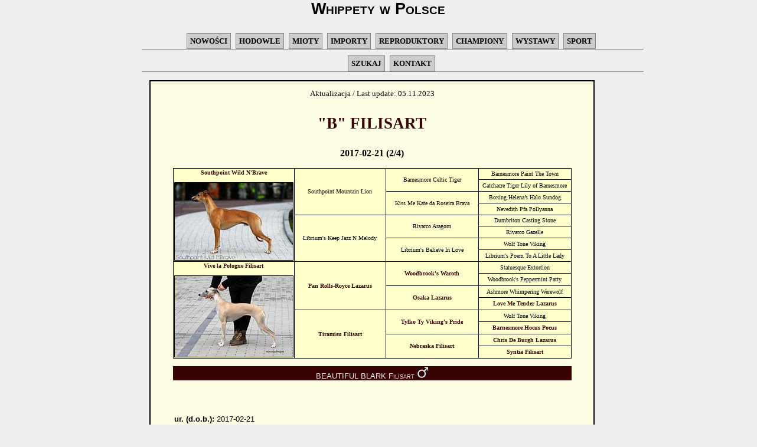

--- FILE ---
content_type: text/html
request_url: https://whippety.topcharty.net/filisart_b.php
body_size: 4313
content:
<div id="top">
<div id="NAGLOWEK">

<!DOCTYPE html
	PUBLIC "-//W3C//DTD XHTML 1.0 Transitional//EN"
	"http://www.w3.org/TR/xhtml1/DTD/xhtml1-transitional.dtd">
<html xmlns="http://www.w3.org/1999/xhtml" xml:lang="pl" lang="pl">
<head>
	<meta http-equiv="Content-Type" content="text/html" charset="utf-8" />
        <title>"B" FILISART</title>
<link rel="stylesheet" type="text/css" href="style_whippet6.css" />

<style type="text/css">

#showimage{
position:absolute;
visibility:hidden;
border: 1px solid gray;
}

#dragbar{
cursor: hand;
cursor: pointer;
background-color: #EFEFEF;
min-width: 100px; /*NS6 style to overcome bug*/
}

#dragbar #closetext{
font-weight: bold;
margin-right: 1px;
}
</style>

<script type="text/javascript">

/***********************************************
* Image Thumbnail viewer- © Dynamic Drive (www.dynamicdrive.com)
* Last updated Sept 26th, 03'. This notice must stay intact for use
* Visit http://www.dynamicdrive.com/ for full source code
***********************************************/

var ie=document.all
var ns6=document.getElementById&&!document.all

function ietruebody(){
return (document.compatMode && document.compatMode!="BackCompat" && !window.opera)? document.documentElement : document.body
}

function enlarge(which, e, position, imgwidth, imgheight){
if (ie||ns6){
crossobj=document.getElementById? document.getElementById("showimage") : document.all.showimage
if (position=="center"){
pgyoffset=ns6? parseInt(pageYOffset) : parseInt(ietruebody().scrollTop)
horzpos=ns6? pageXOffset+window.innerWidth/2-imgwidth/2 : ietruebody().scrollLeft+ietruebody().clientWidth/2-imgwidth/2
vertpos=ns6? pgyoffset+window.innerHeight/2-imgheight/2 : pgyoffset+ietruebody().clientHeight/2-imgheight/2
if (window.opera && window.innerHeight) //compensate for Opera toolbar
vertpos=pgyoffset+window.innerHeight/2-imgheight/2
vertpos=Math.max(pgyoffset, vertpos)
}
else{
var horzpos=ns6? pageXOffset+e.clientX : ietruebody().scrollLeft+event.clientX
var vertpos=ns6? pageYOffset+e.clientY : ietruebody().scrollTop+event.clientY
}
crossobj.style.left=horzpos+"px"
crossobj.style.top=vertpos+"px"

crossobj.innerHTML='<div align="right" id="dragbar"><span id="closetext" onClick="closepreview()">Close</span> </div><img src="'+which+'">'
crossobj.style.visibility="visible"
return false
}
else //if NOT IE 4+ or NS 6+, simply display image in full browser window
return true
}

function closepreview(){
crossobj.style.visibility="hidden"
}

function drag_drop(e){
if (ie&&dragapproved){
crossobj.style.left=tempx+event.clientX-offsetx+"px"
crossobj.style.top=tempy+event.clientY-offsety+"px"
}
else if (ns6&&dragapproved){
crossobj.style.left=tempx+e.clientX-offsetx+"px"
crossobj.style.top=tempy+e.clientY-offsety+"px"
}
return false
}

function initializedrag(e){
if (ie&&event.srcElement.id=="dragbar"||ns6&&e.target.id=="dragbar"){
offsetx=ie? event.clientX : e.clientX
offsety=ie? event.clientY : e.clientY

tempx=parseInt(crossobj.style.left)
tempy=parseInt(crossobj.style.top)

dragapproved=true
document.onmousemove=drag_drop
}
}

document.onmousedown=initializedrag
document.onmouseup=new Function("dragapproved=false")

</script>

</head>
<body>

<h1>Whippety w Polsce</h1>

</div>

<div id="MENU">

<p align="center">

<ul>
<li><a href="new.php">NOWOŚCI</a></li>
<li><a href="hodowle.php">HODOWLE</a></li>
<li><a href="mioty.php">MIOTY</a></li>
<li><a href="importy.php">IMPORTY</a></li>
<li><a href="reproduktory.php">REPRODUKTORY</a></li>
<li><a href="championy.php">CHAMPIONY</a></li>
<li><a href="wystawy.php">WYSTAWY</a></li>
<li><a href="sport.php">SPORT</a></li>
</ul>

<br />

<ul>
<li><a href="szukaj.php">SZUKAJ</a></li>
<li><a href="kontakt.php">KONTAKT</a></li>
</ul>

</p>

</div>

<div id="TRESC">

<center>
<div class="ramka">

<p>Aktualizacja / Last update:&nbsp;05.11.2023</p>

<p class="naglowek">
"B" FILISART
</p>
<p class="data">
2017-02-21 (2/4)
</p>

<table class="rodowod">
<tr>
<td rowspan="8">
<a href="southpoint_wild_n_brave.php">Southpoint Wild N'Brave</a>
<br /><br /><img class="rodowod" src="mini/tn_southpoint_wild_n_brave.jpg">
</td>
<td rowspan="4">
Southpoint Mountain Lion
</td>
<td rowspan="2">
Barnesmore Celtic Tiger
</td>
<td>
Barnesmore Paint The Town
</td>
</tr>
<tr>
<td>
Catchacre Tiger Lily of Barnesmore
</td>
</tr>
<tr>
<td rowspan="2">
Kiss Me Kate da Roseira Brava
</td>
<td>
Boxing Helena&rsquo;s Halo Sundog
</td>
</tr>
<tr>
<td>
Nevedith Pfa Pollyanna
</td>
</tr>
<tr>
<td rowspan="4">
Librium's Keep Jazz N Melody
</td>
<td rowspan="2">
Rivarco Aragorn
</td>
<td>
Dumbriton Casting Stone
</td>
</tr>
<tr>
<td>
Rivarco Gazelle
</td>
</tr>
<tr>
<td rowspan="2">
Librium's Believe In Love
</td>
<td>
Wolf Tone Viking
</td>
</tr>
<tr>
<td>
Librium's Poem To A Little Lady
</td>
</tr>



<tr>
<td rowspan="8">
<a href="filisart_v.php#vive_la_pologne">Vive la Pologne Filisart</a>
<br /><br /><img class="rodowod" src="mini/tn_filisart_vive_la_pologne.jpg">
</td>
<td rowspan="4">
<a href="lazarus_p.php#pan_rolls-royce">Pan Rolls-Royce Lazarus</a>
</td>
<td rowspan="2">
<a href="i_finlandia.php#woodbrooks_waroth">Woodbrook's Waroth</a>
</td>
<td>
Statuesque Extortion
</td>
</tr>
<tr>
<td>
Woodbrook's Peppermint Patty
</td>
</tr>
<tr>
<td rowspan="2">
<a href="lazarus_o.php#osaka">Osaka Lazarus</a>
</td>
<td>
Ashmore Whimpering Werewolf
</td>
</tr>
<tr>
<td>
<a href="lazarus_1la.php#love_me_tender">Love Me Tender Lazarus</a>
</td>
</tr>
<tr>
<td rowspan="4">
<a href="filisart_t.php#tiramisu">Tiramisu Filisart</a>
</td>
<td rowspan="2">
<a href="tylko_ty_v.php#vikings_pride">Tylko Ty Viking's Pride</a>
</td>
<td>
Wolf Tone Viking
</td>
</tr>
<tr>
<td>
<a href="barnesmore_hocus_pocus.php">Barnesmore Hocus Pocus</a>
</td>
</tr>
<tr>
<td rowspan="2">
<a href="filisart_n.php#nebraska">Nebraska Filisart</a>
</td>
<td>
<a href="lazarus_c.php#chris_de_burgh">Chris De Burgh Lazarus</a>
</td>
</tr>
<tr>
<td>
<a href="filisart_s.php#syntia">Syntia Filisart</a>
</td>
</tr>
</table>

<p>

<div class="imie">
<a name="beautiful_blark">BEAUTIFUL BLARK Filisart</a>&nbsp;<img src="pp.jpg">
</div>

<p class="foto">
&nbsp;
</p>

<div class="dane">
<br />
<div>
<span class="b">ur. (d.o.b.):</span>&nbsp;2017-02-21
</div>
<br />
<div>
<span class="b">zm. (d.o.d.):</span>&nbsp;0000-00-00
</div>
<br />
<div>
<span class="b">Umaszczenie (Colour):</span>&nbsp;rude z białymi znaczeniami / red with white markings
</div>
<br />
<div>
<span class="b">Hod. (Breeder):</span>&nbsp;<a href="filisart.php">FILISART</a>
</div>
<br />
<div>
<span class="b">Wł. (Owner):</span>&nbsp;
</div>
<br />
<div>
<span class="b">Potomstwo (Progeny):</span>
</div>
<br />
<div>
-
</div>
<br />
</div>
<div class="imie">
<a name="beautiful_boston">BEAUTIFUL BOSTON Filisart</a>&nbsp;<img src="pp.jpg">
</div>

<p class="foto">
&nbsp;
</p>

<div class="dane">
<br />
<div>
<span class="b">ur. (d.o.b.):</span>&nbsp;2017-02-21
</div>
<br />
<div>
<span class="b">zm. (d.o.d.):</span>&nbsp;0000-00-00
</div>
<br />
<div>
<span class="b">Umaszczenie (Colour):</span>&nbsp;rude z białymi znaczeniami / red with white markings
</div>
<br />
<div>
<span class="b">Hod. (Breeder):</span>&nbsp;<a href="filisart.php">FILISART</a>
</div>
<br />
<div>
<span class="b">Wł. (Owner):</span>&nbsp;
</div>
<br />
<div>
<span class="b">Potomstwo (Progeny):</span>
</div>
<br />
<div>
-
</div>
<br />
</div>
<div class="imie">
<a name="beautiful_bahama">BEAUTIFUL BAHAMA Filisart</a>&nbsp;<img src="ss.jpg">
</div>

<p class="foto">
&nbsp;
</p>

<div class="dane">
<br />
<div>
<span class="b">ur. (d.o.b.):</span>&nbsp;2017-02-21
</div>
<br />
<div>
<span class="b">zm. (d.o.d.):</span>&nbsp;0000-00-00
</div>
<br />
<div>
<span class="b">Umaszczenie (Colour):</span>&nbsp;rude z białymi znaczeniami / red with white markings
</div>
<br />
<div>
<span class="b">Hod. (Breeder):</span>&nbsp;<a href="filisart.php">FILISART</a>
</div>
<br />
<div>
<span class="b">Wł. (Owner):</span>&nbsp;
</div>
<br />
<div>
<span class="b">Potomstwo (Progeny):</span>
</div>
<br />
<div>
-
</div>
<br />
</div>
<div class="imie">
<a name="beautiful_batanes">BEAUTIFUL BATANES Filisart</a>&nbsp;<img src="ss.jpg">
</div>

<p class="foto">
&nbsp;
</p>

<div class="dane">
<br />
<div>
<span class="b">ur. (d.o.b.):</span>&nbsp;2017-02-21
</div>
<br />
<div>
<span class="b">zm. (d.o.d.):</span>&nbsp;0000-00-00
</div>
<br />
<div>
<span class="b">Umaszczenie (Colour):</span>&nbsp;rude z białymi znaczeniami / red with white markings
</div>
<br />
<div>
<span class="b">Hod. (Breeder):</span>&nbsp;<a href="filisart.php">FILISART</a>
</div>
<br />
<div>
<span class="b">Wł. (Owner):</span>&nbsp;
</div>
<br />
<div>
<span class="b">Potomstwo (Progeny):</span>
</div>
<br />
<div>
-
</div>
<br />
</div>
<div class="imie">
<a name="beautiful_belize">BEAUTIFUL BELIZE Filisart</a>&nbsp;<img src="ss.jpg">
</div>

<p class="foto">
<img src="filisart/tn_filisart_beautiful_belize_2018.jpg" class="foto" title="fot. z arch. hodowcy, 2018">
</p>

<div float="none">
Champion Międzynarodowy (CIB)<br />
Grand Champion Bułgarii (BGR GCH)<br />
Champion Bałkan<br />
Champion Bułgarii (BGR CH)<br />
Champion Czarnogóry (MNE CH)<br />
Champion Estonii (EST CH)<br />
Champion Polski (POL CH)<br />
Champion Rumunii (ROU CH)<br />
Młodzieżowy Champion Polski (POL JCH)<br />
Zwycięzca Specjalistycznej Wystawy Chartów MNE 2020
</div>
<br />

<div class="dane">
<br />
<div>
<span class="b">ur. (d.o.b.):</span>&nbsp;2017-02-21
</div>
<br />
<div>
<span class="b">Umaszczenie (Colour):</span>&nbsp;płowe z białymi znaczeniami / fawn with white markings
</div>
<br />
<div>
<span class="b">Hod. (Breeder):</span>&nbsp;<a href="filisart.php">FILISART</a>
</div>
<br />
<div>
<span class="b">Wł. (Owner):</span>&nbsp;Kalisz POL - <a href="filisart.php">FILISART</a>
</div>
<br />
<div>
<span class="b">Potomstwo (Progeny):</span>
</div>
<br />
<div>
<a href="filisart_h.php">"H" Filisart 2022</a><br />
<a href="filisart_g.php">"G" Filisart 2021</a><br />
</div>
<br />
</div>

<table class="wystawa">
<tr><td colspan="6"><div class="jasna">Wystawy / Shows</div></td></tr>
<tr><td>
<div class="jasna">data<br />date</div>
</td><td>
<div class="jasna">miejsce<br />place</div>
</td><td>
<div class="jasna">ranga<br />type</div>
</td><td>
<div class="jasna">sędzia<br />judge</div>
</td><td>
<div class="jasna">klasa<br />class</div>
</td><td>
<div class="jasna">wyniki<br />results</div>
</td></tr><tr>
<td>2021-09-04</td>
<td>Świebodzice</td>
<td>KLUB</td>
<td>Joachim Bartusch (DEU)</td>
<td>CH</td>
<td>V2/4</td>
<tr><td>2020-09-26</td>
<td>Świebodzice</td>
<td>KLUB</td>
<td>Bart Scheerens (BEL)</td>
<td>CH</td>
<td>V/12</td>
<tr><td>2020-02-09</td>
<td>Katowice</td>
<td>CACIB</td>
<td>Paulo Coelho (PRT)</td>
<td>CH</td>
<td>V3/5</td>
<tr><td>2019-09-15</td>
<td>Koszęcin</td>
<td>CWC</td>
<td>Bitte Ahrens Primavera (ITA)</td>
<td>CH</td>
<td>VG/9</td>
<tr><td>2019-09-14</td>
<td>Koszęcin</td>
<td>KLUB</td>
<td>Wilfriede Schwerm-Hahne (DEU)</td>
<td>CH</td>
<td>V/11</td>
<tr><td>2019-06-01</td>
<td>Kalisz</td>
<td>CWC</td>
<td>Bogusława Szydłowicz-Polańczyk (POL)</td>
<td>O</td>
<td>V2/3</td>
<tr><td>2019-05-11</td>
<td>Łódź</td>
<td>CACIB</td>
<td>Henrik Härling (SWE)</td>
<td>O</td>
<td>V1/8, CWC,res.CACIB</td>
<tr><td>2019-02-24</td>
<td>Leszno</td>
<td>CHAMP</td>
<td>Anna Kochan (POL)</td>
<td>CH</td>
<td>V1/3, CWC, NDS, BOS</td>
<tr><td>2019-01-26</td>
<td>Sosnowiec</td>
<td>CWC</td>
<td>Anna Rożniatowska (POL)</td>
<td>P</td>
<td>V1/7, CWC, new POL CH</td>
<tr>
<td>2018-11-17</td>
<td>Poznań</td>
<td>CACIB</td>
<td>Tadeusz Chwalny (POL)</td>
<td>P</td>
<td>V2/7</td>
<tr><td>2018-10-12</td>
<td>Nadarzyn</td>
<td>EDS</td>
<td>Arne Foss (NOR)</td>
<td>P</td>
<td>V3/10</td>
<tr><td>2018-09-29</td>
<td>Wrocław</td>
<td>CACIB</td>
<td>Lenka Frncova (CZE)</td>
<td>P</td>
<td>V1/4, CWC, CACIB, NDS, BOS</td>
<tr><td>2018-07-14</td>
<td>Gorzów Wielkopolski</td>
<td>CACIB</td>
<td>Felicity Thompson (IRL)</td>
<td>O</td>
<td>V1/3, CWC</td>
<tr><td>2018-06-24</td>
<td>Jelenia Góra</td>
<td>CWC</td>
<td>Iuza Beradze (CZE)</td>
<td>M</td>
<td>V1/1, Zw.Mł., BOS</td>
<tr><td>2018-06-10</td>
<td>Kalisz</td>
<td>CWC</td>
<td>Grzegorz Weron (POL)</td>
<td>M</td>
<td>V1/3, Zw.Mł., BOB Junior, BOB, 4 BOG, 3 BIS o/Kalisz suka<br />(nowy Młodzieżowy Champion Polski)</td>
<tr><td>2018-05-19</td>
<td>Korfowe</td>
<td>Klub</td>
<td>Jarmo Vourinen (FIN)</td>
<td>M</td>
<td>V/22</td>
<tr><td>2018-05-12</td>
<td>Łódź</td>
<td>CACIB</td>
<td>Zeljko Gajic (SVN)</td>
<td>M</td>
<td>V4/10</td>
<tr><td>2018-03-11</td>
<td>Choceń</td>
<td>CWC</td>
<td>Elżbieta Augustyniak (POL)</td>
<td>M</td>
<td>V2/5</td>
<tr><td>2018-01-20</td>
<td>Lubin</td>
<td>CACIB</td>
<td>Leszek Salamon (POL)</td>
<td>M</td>
<td>V/6</td>
<tr></tr>
</table>
<br />

<p>
<table class="wystawa">
<tr><td colspan="6"><div class="jasna">WYSTAWY / SHOWS</div></td></tr>
<tr><td>
<div class="jasna">data<br />date</div>
</td><td>
<div class="jasna">miejsce<br />place</div>
</td><td>
<div class="jasna">ranga<br />type</div>
</td><td>
<div class="jasna">sędzia<br />judge</div>
</td><td>
<div class="jasna">klasa<br />class</div>
</td><td>
<div class="jasna">wyniki<br />results</div>
</td></tr>
<tr><td>
2017-11-26
</td><td>
Kielce</td><td>CACIB
</td><td>
A. Cronander (SWE)
</td><td>
M
</td><td>
V1/7, Zw.Mł., BOB Junior
</td></tr>
<tr><td>
2017-11-25
</td><td>
Kielce</td><td>CACIB
</td><td>
T. Ahlman Stockmari (FIN)
</td><td>
M
</td><td>
V1/5, Zw.Mł., BOB Junior
</td></tr>
<tr><td>
2017-08-20
</td><td>
Legnickie Pole</td><td>CWC
</td><td>
A. Rożniatowska (POL)
</td><td>
MSZ
</td><td>
WO1/2, BOB Minor Puppy
</td></tr>
<tr><td>
2017-08-19
</td><td>
Legnickie Pole</td><td>CWC myśliwskich
</td><td>
G. Weron (POL)
</td><td>
MSZ
</td><td>
WO1/1, BOB Minor Puppy
</td></tr>
<tr><td>
2017-08-06
</td><td>
Sopot</td><td>CACIB
</td><td>
C. Stefanescu (ROU)
</td><td>
MSZ
</td><td>
WO1/1
</td></tr>
<tr><td>
2017-08-05
</td><td>
Sopot</td><td>CACIB
</td><td>
B. Chapiro (FRA)
</td><td>
MSZ
</td><td>
WO1/1, BOB Minor Puppy
</td></tr>
<tr><td>
2017-07-23
</td><td>
Konopiska</td><td>KLUB
</td><td>
A. Novak (SVN)
</td><td>
MSZ
</td><td>
WO4/4
</td></tr>
<tr><td>
2017-07-22
</td><td>
Konopiska</td><td>CACIB
</td><td>
B. Piesik (DEU)
</td><td>
MSZ
</td><td>
WO2/3
</td></tr>
</table>
</p>

<div class="imie">
<a name="beautiful_bora">BEAUTIFUL BORA Filisart</a>&nbsp;<img src="ss.jpg">
</div>

<p class="foto">
&nbsp;
</p>

<div class="dane">
<br />
<div>
<span class="b">ur. (d.o.b.):</span>&nbsp;2017-02-21
</div>
<br />
<div>
<span class="b">zm. (d.o.d.):</span>&nbsp;0000-00-00
</div>
<br />
<div>
<span class="b">Umaszczenie (Colour):</span>&nbsp;rude z białymi znaczeniami / red with white markings
</div>
<br />
<div>
<span class="b">Hod. (Breeder):</span>&nbsp;<a href="filisart.php">FILISART</a>
</div>
<br />
<div>
<span class="b">Wł. (Owner):</span>&nbsp;
</div>
<br />
<div>
<span class="b">Potomstwo (Progeny):</span>
</div>
<br />
<div>
-
</div>
<br />
</div>
<hr />

<p>
<a href="filisart.php">do strony hodowli</a>
</p>

</div>
</p>

</div>
</center>
</div>

<div id="STOPKA">

<br /><br /><br /><br /><br />
<br /><br /><br /><br /><br />
<br /><br /><br /><br /><br />
<br /><br /><br /><br /><br />
<br /><br /><br /><br /><br />
<br /><br /><br /><br /><br />
<br /><br /><br /><br /><br />

<hr />

<div>
Copyright: <a href="kontakt.php">Katarzyna Matusik</a>
</div>
</center>
</body>

</html>

</div>
</div>


--- FILE ---
content_type: text/css
request_url: https://whippety.topcharty.net/style_whippet6.css
body_size: 1954
content:
html, body { background-color: #EEEEEE;
             color: #000;
             font-family: Verdana;
             font-size: 10pt;
             text-align: center;
             text-decoration: none;
             margin: 0;
             padding: 0;
             }

#top {
	width: 800px;
	margin-left: auto;
	margin-right: auto;
	text-align: left;
}

#NAGLOWEK {
	background-color: #EEEEEE;
}

#MENU {
	width: 850px;
	overflow: hidden;
	background-color: #EEEEEE;
}

#TRESC {
	width: 780px;
	overflow: hidden;
	background-color: #EEEEEE;
}

#STOPKA {
	clear: both;
	width: 100%;
	background-color: #EEEEEE;
	text-align: center;
}

#TRESCimporty {
	width: 850px;
	overflow: hidden;
	background-color: #EEEEEE;
}



/*STARA CZʦ�*/

h1, h2, h3, h4, h5, h6 { font-family: Verdana, Arial, Helvetica, Sans-Serif;
                         font-weight: bold;
                         font-variant: small-caps;
                         font-size: 20pt; }
hr { color: #336600;
     size: 2px;
     width: 100%;
     clear: both;
     }

/*MENU POZIOME*/

ul, ul li {
	display: block;
	list-style: none;
	margin: 0;
	padding: 0;
}

ul {
	text-align: center;
	border-bottom: 1px solid #888;
	padding-bottom: 5px;
}

ul li {
	display: inline;
	white-space: nowrap;
	margin-right: 5px;
}

ul a:link, ul a:visited {
	text-decoration: none;
	background-color: #ccc;
	color: #000;
	border: 1px solid #888;
	padding: 5px;
}

ul a:hover {
	background-color: #fff;
	border-bottom-color: #fff;
}

/*Whippety w Polsce*/
h1 { text-align: center; }


/*Ramka zielona*/
div.ramka { width: 750px;
            padding-bottom: 20px;
            background-color: #FCFCE3;
            border: 2px solid black;
            float: none; }

/*Przydomek hod*/
p.naglowekh { font-size: 20pt;
             text-align: left;
             margin-left: 5%;
             margin-right: 5%;
             font-weight: bold;
             color: #3A0303; }
             
             
/*Przydomek*/
p.naglowek { font-size: 20pt;
             text-align: center;
             margin-left: 5%;
             margin-right: 5%;
             font-weight: bold;
             color: #3A0303; }

div.naglowek { font-size: 20pt;
             text-align: left;
             margin-left: 5%;
             margin-right: 5%;
             font-weight: bold;
             color: #3A0303; }

/*Data urodzenia*/
p.data { font-size: 12pt;
         margin-left: 5%;
             margin-right: 5%;
             font-weight: bold;
         text-align: center; }
         
p.datal { border: none;
           font-size: 12pt;
           text-align: left;
           margin-left: 5%;
           margin-right: 5%;
           }
         
/*Tabelki ustawienia og�lne*/
:link { text-decoration: none; color: #3A0303; font-weight: bold; }
:visited { text-decoration: none; color: #993300; font-weight: bold; }
:active { text-decoration: none; color: red; font-weight: bold; }
:hover { text-decoration: none; color: grey; font-weight: bold; }


/*Rodzice tabelka miot�w*/
table.miot { border: none;
                border-spacing: 0;
                border-collapse: collapse;
                background-color: #FCFCE3;
                 }
table.miot td { font-size: 10pt;
                   vertical-align: middle;
                   text-align: left;
                   text-decoration: none;
                   }

img.rodowod { border: 1px solid black; }


/*Rodow�d*/
table.rodowod { border: 1px solid black;
                padding: 10px;
                border-spacing: 0;
                width: 90%;
                margin-left: 5%;
                margin-right: 5%;
                border-collapse: collapse;
                background-color: #ffffcc;
                 }
table.rodowod td { font-size: 10;
                   vertical-align: middle;
                   width: 25%;
                   text-align: center;
                   text-decoration: none;
                   border: 1px solid black;
                    }

img.rodowod { border: 1px solid black; }


/*Imi� i przydomek*/
div.imie { font-family: Verdana, Arial, Helvetica, Sans-Serif;
           font-size: 10pt;
           font-weight: normal;
           font-variant: small-caps;
           text-align: center;
           margin-left: 5%;
           margin-right: 5%;
           background-color: #3A0303;
           color: #EEEEEE;
           clear: both;
         }

div.imien { font-family: Verdana, Arial, Helvetica, Sans-Serif;
           font-size: 12pt;
           font-weight: normal;
           font-variant: small-caps;
           text-align: center;
           margin-left: 5%;
           margin-right: 5%;
           background-color: grey;
           color: #EEEEEE;
           clear: both;
         }
		 
/*championaty, daty, umaszczenie, w�a�ciciel, potomstwo h*/
div.daneh { border: none;
           font-family: Verdana, Arial, Helvetica, Sans-Serif;
           font-size: 10pt;
           text-align: left;
           margin-left: 5%;
           margin-right: 5%;
           }


/*championaty, daty, umaszczenie, w�a�ciciel, potomstwo*/

div.dane { border: none;
           font-family: Verdana, Arial, Helvetica, Sans-Serif;
           font-size: 10pt;
           text-align: left;
		   float: left;
		   padding-left: 40px;
           }

/*Zdj�cie*/
div.foto { border: none;
           text-align: center;
           font-size: 10px;
           float: none;
           width: 500px;
           padding-left: 5px;
           padding-right: 5px;
           padding-bottom: 5px;
            }

div.mfoto { border: 1;
           text-align: center;
           font-size: 10px;
           width: 700px;
           padding-left: 40px;
           padding-right: 20px;
           padding-bottom: 5px;
		   clear: both;
            }

img.foto { border: 1px solid black;
           max-width: 500px;
		   max-height: 400px;
           }

img.mfoto { border: 1px solid black;
           max-width: 200px;
           max-height: 200px;
           }

/*Strza�ka*/
p.gora { text-align: center; }
img.gora { border: 0; }


/*Hodowle-tabela hodowli*/
table.hodowla { border: 1px solid black;
                border-top: 5px solid #20BF00;
                padding: 10px;
                border-spacing: 0;
                width: 90%;
                margin-left: 5%;
                margin-right: 5%;
                border-collapse: collapse;
                background-color: #33FF66;
                 }
table.hodowla td { font-size: 12pt;
                   vertical-align: middle;
                   width: 25%;
                   text-align: center;
                   text-decoration: none;
                   border: 1px solid black;
                    }
/*Hodowle-nazwa hodowli*/
div.przydomek { color: yellow;
                font-weight: bold;
                font-size: 20px; }
                
/*Hodowle-link do miot�w i galerii*/
div.miotgal { font-weight: bolder;
                font-size: 20px; }
                
                
/*Tekst podkre�lony - Nowo�ci*/
div.u { font-family: Verdana, Arial, Helvetica, Sans-Serif;
       font-size: 10pt;
       text-align: center;
       text-decoration: underline;
	   }


/*Tekst pogrubiony - Wystawy*/
div.b { font-family: Verdana, Arial, Helvetica, Sans-Serif;
       font-size: 11pt;
       font-weight: bold; }
       

/*Wystawy-tabela wystaw*/
table.wystawa { width: 750px;
                border: 1px solid black;
                border-spacing: 0;
                border-collapse: collapse;
                background-color: #ffffcc;
                 }
table.wystawa td { font-size: 8pt;
                   vertical-align: middle;
                   text-align: center;
                   text-decoration: none;
                   border: 1px solid black;
                    }
div.jasna { font-weight: bold;
              background-color: #FCFCE3; }
              
              
/*Wystawy-wyniki*/
div.wystawa { text-align: left;
              margin-left: 3%;
              margin-right: 3%;
                 }

/*span*/
span.b { font-weight: bold; }

/*Sport-tabela coursing�w*/
table.sport { width: 780px;
              border: 1px solid black;
                padding: 5px;
                border-spacing: 0;
                border-collapse: collapse;
                background-color: #ffffcc;
                 }
table.sport td { font-size: 10pt;
                   vertical-align: middle;
                   text-align: center;
                   text-decoration: none;
                   border: 1px solid black;
                   padding: 5px;
                    }
table.sport tr.j { font-weight: bold;
              background-color: #FCFCE3; }
table.sport tr.c { font-weight: bold;
              background-color: #FBFBFB; }

/*Championy*/
table.champ { width: 650;
              border-color: #6F1000;
              border: 1 solid black;
              padding: 10px;
              border-spacing: 0;
              margin-left: 50;
              margin-right: 50;
              border-collapse: collapse;
              background-color: #FCFCE3; }
table.champ td { vertical-align: middle;
                   width: 25%;
                   text-align: left;
                   font-size: 8pt;
                   border: 1 solid black;
                   line-height: 7mm; }
table.champ tr { border: 1 solid black; }
img.champ { border: 1 solid black; }

/*Reproduktory*/
table.rep { border: 1 solid black;
            width: 100%;
            border-color: #ffffcc;
            background-color: #ffffcc;
            }
p.rep {
      margin-top: 1;
      margin-bottom: 1;
      font-family: Comic Sans MS;
      font-size: 15;
      font-weight: bold;
      font-variant: small-caps;
      text-align: center;
      }
p.repwl {
      font-family: Arial Narrow;
      font-size: 12;
      text-align: center;
      }

/*IMPORTY*/
div.ramkaimp { width: 800px;
            padding-bottom: 20px;
            background-color: #FCFCE3;
            border: 2px solid black;
			margin-left: auto;
	margin-right: auto;
             }
			 
p.fotoimp { border: none;
           text-align: center;
           font-size: 10px;
           float: left;
		   width: 500px;
           padding-left: 40px;
           padding-right: 5px;
           padding-bottom: 5px;
            }